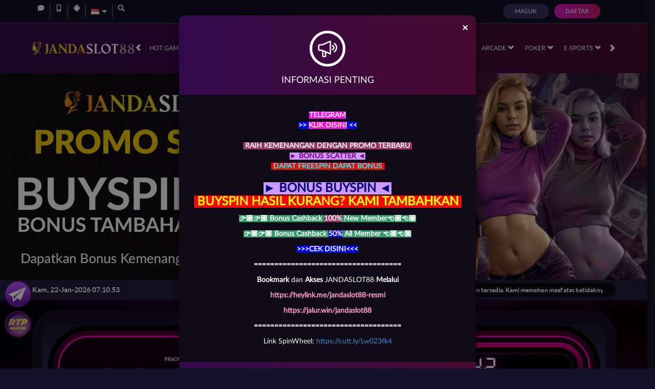

--- FILE ---
content_type: application/javascript; charset=UTF-8
request_url: https://api.livechatinc.com/v3.6/customer/action/get_dynamic_configuration?x-region=us-south1&license_id=12874047&client_id=c5e4f61e1a6c3b1521b541bc5c5a2ac5&url=https%3A%2F%2Fjandaslot88.com%2F&channel_type=code&jsonp=__ukubl805iz
body_size: 281
content:
__ukubl805iz({"organization_id":"8c940719-3d1a-4de1-92da-87a323cf6fd5","livechat_active":true,"livechat":{"group_id":1,"client_limit_exceeded":false,"domain_allowed":true,"online_group_ids":[0,1,2,3,4],"config_version":"1833.0.1.313.178.290.2.1.3.1.3.17.8","localization_version":"6bb83031e4f97736cbbada081b074fb6_3e3617ed9c70133026a7733a7e23c1d8","language":"id"},"default_widget":"livechat"});